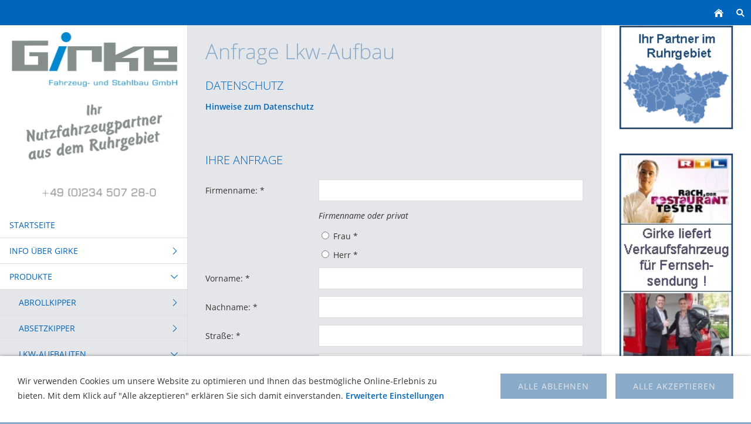

--- FILE ---
content_type: text/html; charset=ISO-8859-1
request_url: https://girke.de/produkte/lkwaufbau/02b7539bbb0b8b303/index.php
body_size: 25292
content:
<!DOCTYPE html>
<html lang="de">

<head>
<title>Anfrage Lkw-Aufbau</title>
<meta charset="ISO-8859-1" />
<meta http-equiv="X-UA-Compatible" content="IE=edge" />
<meta name="viewport" content="width=device-width, initial-scale=1.0">
<meta name="author" content="Girke Fahrzeug- und Stahlbau GmbH --- Ihr Partner im Ruhrgebiet !" />
<meta name="description" content="Lkw- Aufbauten - von Girke -  Ihr Partner im Ruhrgebiet ! DIN EN 9001:2000 Lkw-Aufbauten und Nutzfahrzeuge" />
<meta name="keywords" lang="de" content="Absetzkipper, Abrollkipper, Ladekran, Ladekrane, Meiller, Meiller-kipper, Lkw, Aufbau, Bochum, Service, Partner, Fachbetrieb, Haken, Ersatzteile, Kipper, Abrollkipper" />
<meta name="generator" content="SIQUANDO Web 12 (#5141-3673)" />
<link rel="stylesheet" type="text/css" href="../../../assets/sf.css" />
<link rel="stylesheet" type="text/css" href="../../../assets/sd.css" />
<link rel="stylesheet" type="text/css" href="../../../assets/sc.css" />
<link rel="stylesheet" type="text/css" href="../../../assets/cookieswarning.css" />
<link rel="canonical" href="http://www.girke.de/produkte/lkwaufbau/02b7539bbb0b8b303/index.php" />
<script src="../../../assets/jquery.js"></script>
<script src="../../../assets/newyork.js"></script> 
<script src="../../../assets/common.js"></script>
<script src="../../../assets/cookieswarning.js"></script>
<script src="../../../assets/sajx.js"></script>
<script>
	/* <![CDATA[ */

	$(document).ready(function() {
		$('#searchcriteria').ajaxSearch({
			url: '../../../assets/sajx.php'
		});
	})
	
	/* ]]> */
</script>
</head>

<body class="sqrpicprotect">

<div id="sqrouterbox">

<div class="sqrtopbar">
<a class="sqrshownav sqrsetmode" href="sqrmodenav"></a>
<a class="sqrsearch sqrsetmode" href="sqrmodesearch"></a><a class="sqrhome" href="../../../index.php"></a>
</div>

<div class="sqrsearchbar">
<form action="../../../fts.php">
<input type="text" name="criteria" id="searchcriteria"  />
<div id="searchajax"></div>
</form>
</div>
<div class="sqrmainbox sqrwithsidebar">

<div class="sqrnav">

<img src="../../../images/newyorkgirke640_640_seyeq.jpg" width="640" height="640" class="sqrlogoq" alt="" border="0"/><ul>
<li><a href="../../../index.php"><span>Startseite</span></a></li>
<li><a href="../../../nutzfahrzeuge/index.php"><span>Info &uuml;ber Girke</span></a>
<ul>
<li><a href="../../../nutzfahrzeuge/53050496700e1634a/index.html"><span>Rundgang</span></a>
</li>
<li><a href="../../../nutzfahrzeuge/228442a0a30e79b01/index.html"><span>Im Revier</span></a>
</li>
<li><a href="../../../nutzfahrzeuge/530504962b10d4202/index.html"><span>Philosophie</span></a>
</li>
<li><a href="../../../nutzfahrzeuge/530504962c072cf55/index.html"><span>Service</span></a>
</li>
<li><a href="../../../nutzfahrzeuge/530504962c072dc59/index.html"><span>Geschichte</span></a>
</li>
<li><a href="../../../nutzfahrzeuge/530504962c072f15d/index.html"><span>Zertifizierung nach DIN</span></a>
</li>
<li><a href="../../../nutzfahrzeuge/53050496330816e2a/index.html"><span>A-Hersteller</span></a>
</li>
<li><a href="../../../nutzfahrzeuge/bonitaet/index.html"><span>Bonit&auml;tszertifikat</span></a>
</li>
<li><a href="../../../nutzfahrzeuge/530504962c072fc61/index.html"><span>Referenzen</span></a>
</li>
<li><a href="../../../nutzfahrzeuge/530504962c0730765/index.html"><span>Wegbeschreibung</span></a>
</li>
<li><a href="../../../nutzfahrzeuge/530504962c0731269/index.html"><span>Ansprechpartner</span></a>
</li>
<li><a href="../../../nutzfahrzeuge/53050496370fbaa52/index.html"><span>Personal</span></a>
</li>
<li><a href="../../../nutzfahrzeuge/530504962c0731d6d/index.html"><span>Gesch&auml;ftszeiten</span></a>
</li>
<li><a href="../../../nutzfahrzeuge/228442a0a90b65134/index.html"><span>Preise</span></a>
</li>
<li><a href="../../../nutzfahrzeuge/02b7539bbb0bd7d08/index.php"><span>Anfrageformular</span></a>
</li>
</ul>
</li>
<li class="sqrnavopen"><a href="../../index.php"><span>Produkte</span></a>
<ul>
<li><a href="../../abrollkipper/index.php"><span>Abrollkipper</span></a>
<ul>
<li><a href="../../abrollkipper/02b7539bd8126730c/index.html"><span>Meiller-Kipper-Video</span></a></li>
<li><a href="../../abrollkipper/8218009cbe0938a39/index.html"><span>MEILLER-KIPPER</span></a></li>
<li><a href="../../abrollkipper/abrollkippermontage/index.html"><span>Montage Abrollkipper</span></a></li>
<li><a href="../../abrollkipper/abrollkipper/index.html"><span>2-Achs-Fahrgestell</span></a></li>
<li><a href="../../abrollkipper/2284429d051168903/index.html"><span>Lackiervorbereitung</span></a></li>
<li><a href="../../abrollkipper/abrollkipper-absetzkipper/index.html"><span>Abroller mit Absetzer</span></a></li>
<li><a href="../../abrollkipper/cityabrollkipper/index.php"><span>Cityhaken</span></a></li>
<li><a href="../../abrollkipper/2284429e870c34425/index.html"><span>Abrollsattel</span></a></li>
<li><a href="../../abrollkipper/abrollkipperanhaenger/index.html"><span>Abrollanh&auml;nger</span></a></li>
<li><a href="../../abrollkipper/228442a0b70c33b01/index.html"><span>Abrollkipper-Beispiele</span></a></li>
<li><a href="../../abrollkipper/228442a0b80c21217/index.php"><span>Anfrageformular</span></a></li>
</ul>
</li>
<li><a href="../../absetzkipper/index.php"><span>Absetzkipper</span></a>
<ul>
<li><a href="../../absetzkipper/02b7539bd8125aa05/index.html"><span>Meiller-Kipper-Video</span></a></li>
<li><a href="../../absetzkipper/8218009cbe090b231/index.html"><span>MEILLER-KIPPER</span></a></li>
<li><a href="../../absetzkipper/2284429ebf0ead802/index.html"><span>Absetzkipperfunktionen</span></a></li>
<li><a href="../../absetzkipper/02b75399b0114c112/index.html"><span>Mit und ohne Aufbau</span></a></li>
<li><a href="../../absetzkipper/absetzkippervormontage/index.html"><span>Absetzkipper vor Montage</span></a></li>
<li><a href="../../absetzkipper/2284429ebf0abc602/index.html"><span>Seiliche Klemmanlage</span></a></li>
<li><a href="../../absetzkipper/2284429ebf0abe506/index.html"><span>Beh&auml;lterverriegelung</span></a></li>
<li><a href="../../absetzkipper/2284429db60cd8001/index.html"><span>Absetzkipper Beispiele</span></a></li>
<li><a href="../../absetzkipper/228442a0b80c2291b/index.php"><span>Anfrageformular</span></a></li>
</ul>
</li>
<li class="sqrnavopen"><a href="../index.php"><span>Lkw-Aufbauten</span></a>
<ul>
<li><a href="http://www.girke.de/produkte/abrollkipper/index.php"><span>Absetzkipper</span></a></li>
<li><a href="../absetzkipperkran/index.html"><span>Absetzkipper - Kran</span></a></li>
<li><a href="http://www.girke.de/produkte/abrollkipper/index.php"><span>Abrollkipper</span></a></li>
<li><a href="../530504964f118e515/index.html"><span>Abrollkipper mit Kran</span></a></li>
<li><a href="../53050496370ce600f/index.html"><span>Dreiseitenkipper</span></a></li>
<li><a href="../meillerkrankipper/index.html"><span>Kran-Kipper</span></a></li>
<li><a href="../hinterkipper-1/index.html"><span>Hinterkipper</span></a></li>
<li><a href="../hinterkippermitkran/index.html"><span>Hinterkipper mit Kran</span></a></li>
<li><a href="../454000a3e20df4042/index.html"><span>Lkw-Hinterkipper Kran</span></a></li>
<li><a href="../hinterkipper/index.html"><span>Hinterkipper mit Planenaufsteller</span></a></li>
<li><a href="../kehrrichtsammelfahrzeug/index.html"><span>Sammelfahrzeug</span></a></li>
<li><a href="../228442a0a909e5013/index.html"><span>Sammelfahrzeug mit Box</span></a></li>
<li><a href="../454000a3f80c52205/index.html"><span>Sammelwagen Sprinter</span></a></li>
<li><a href="../2284429f2c0bf310a/index.html"><span>Kehrrichtsammelwagen</span></a></li>
<li><a href="../228442a10b0c0100a/index.html"><span>Laubsammelaufbau</span></a></li>
<li><a href="../pritschen/index.html"><span>Pritschenaufbau</span></a></li>
<li><a href="../2284429e9f0c68823/index.html"><span>Pritsche 26t</span></a></li>
<li><a href="../leitergestell/index.html"><span>Leitergestell</span></a></li>
<li><a href="../2284429db40eac636/index.html"><span>Curtainsider</span></a></li>
<li><a href="../planenaufbau/index.html"><span>Planenaufbau</span></a></li>
<li><a href="../02b7539945117540b/index.html"><span>Spezial-Kofferaufbau</span></a></li>
<li><a href="../lackierung/index.html"><span>Lackierungen</span></a></li>
<li class="sqrnavcurrent"><a href="./index.php"><span>Angebotsformular</span></a></li>
</ul>
</li>
<li><a href="http://hapert.girke.de"><span>Pkw-Anh&auml;nger</span></a>
<ul>
<li><a href="../../pkwanhaenger/023567ad9f0700201/index.html"><span>Krananh&auml;nger</span></a></li>
<li><a href="../../pkwanhaenger/53050496400a4b103/index.html"><span>Kastenanh&auml;nger</span></a></li>
<li><a href="../../pkwanhaenger/53050496400a4f60f/index.html"><span>Hochlader</span></a></li>
<li><a href="../../pkwanhaenger/53050496400a50413/index.html"><span>Dreiseitenkipper</span></a></li>
<li><a href="../../pkwanhaenger/53050496400a51217/index.html"><span>R&uuml;ckw&auml;rtskipper</span></a></li>
<li><a href="../../pkwanhaenger/53050496400a5241b/index.html"><span>Baggeranh&auml;nger</span></a></li>
<li><a href="../../pkwanhaenger/53050496400a5451f/index.html"><span>Fahrzeugtransporter</span></a></li>
<li><a href="../../pkwanhaenger/53050496400a5c833/index.html"><span>Motorradanh&auml;nger</span></a></li>
<li><a href="../../pkwanhaenger/53050496400a5f237/index.html"><span>Multitransporter</span></a></li>
<li><a href="../../pkwanhaenger/53050496400a71d3b/index.html"><span>Viehtransporter</span></a></li>
<li><a href="../../pkwanhaenger/53050496400a7b33f/index.html"><span>Kofferanh&auml;nger Tiefl.</span></a></li>
<li><a href="../../pkwanhaenger/53050496400a7c443/index.html"><span>Senkliftkofferanh.</span></a></li>
<li><a href="../../pkwanhaenger/53050496400a81f47/index.html"><span>Kofferanh&auml;nger Hochl.</span></a></li>
<li><a href="../../pkwanhaenger/02b75399d00acd218/index.html"><span>Auffahrrampen</span></a></li>
<li><a href="../../pkwanhaenger/8218009c7b0c0c405/index.php"><span>Anfrageformular</span></a></li>
</ul>
</li>
<li><a href="../../winterdienst/index.php"><span>Winterdienst</span></a>
<ul>
<li><a href="../../winterdienst/traktor/index.html"><span>Traktor / Radlader</span></a></li>
<li><a href="../../winterdienst/blizzarddinplatte/index.html"><span>DIN-Platten-Anbau</span></a></li>
<li><a href="../../winterdienst/228442a2390a9b09d/index.html"><span>Hilltip-Streuer</span></a></li>
<li><a href="../../winterdienst/228442a1720acce51/index.html"><span>Beispiele</span></a></li>
<li><a href="../../winterdienst/8218009c7b0c1930d/index.php"><span>Anfrageformular</span></a></li>
</ul>
</li>
<li><a href="../../sonderaufbauten/index.php"><span>Sonderaufbauten</span></a>
<ul>
<li><a href="../../sonderaufbauten/454000a5c00df6a8c/index.html"><span>Sinkkastenreiniger</span></a></li>
<li><a href="../../sonderaufbauten/53050496361151b14/index.html"><span>Rolltreppe</span></a></li>
<li><a href="../../sonderaufbauten/53050496340fb2f35/index.html"><span>Lobster-Projekt</span></a></li>
<li><a href="../../sonderaufbauten/53050496340fdd14b/index.html"><span>Reifen-Montage-Kran</span></a></li>
<li><a href="../../sonderaufbauten/53050496361147a02/index.html"><span>Klemmanlage</span></a></li>
<li><a href="../../sonderaufbauten/02b753984d1112201/index.html"><span>Messe-Objekt IAA</span></a></li>
<li><a href="../../sonderaufbauten/02b75398e612f191d/index.html"><span>Schiffsumbau</span></a></li>
<li><a href="../../sonderaufbauten/02b7539bbb0c04e0c/index.html"><span>Deckelhebeger&auml;t</span></a></li>
<li><a href="../../sonderaufbauten/2284429db40d4ab06/index.html"><span>Rohrtrommelanh&auml;nger</span></a></li>
<li><a href="../../sonderaufbauten/sonderfahrzeugeservice/index.html"><span>Service an Sonderfahrzeugen</span></a></li>
<li><a href="../../sonderaufbauten/schwerlastanhaenger/index.html"><span>Schwerlastanh&auml;nger</span></a></li>
<li><a href="../../sonderaufbauten/228442a10b0cf8e30/index.html"><span>E-Auto Forschungsprojekt</span></a></li>
<li><a href="../../sonderaufbauten/228442a1720870814/index.html"><span>Polizeischiff mit Kran</span></a></li>
<li><a href="../../sonderaufbauten/473376a9260974f3a/index.html"><span>Spezial-Koffer</span></a></li>
<li><a href="../../sonderaufbauten/225370b10a08e5301/index.html"><span>Kettenfhrzeug mit Abrollsystem</span></a></li>
<li><a href="../../sonderaufbauten/8218009c7b0c1ac15/index.php"><span>Anfrageformular</span></a></li>
</ul>
</li>
<li><a href="../../ladekrane/index.php"><span>Ladekrane</span></a>
<ul>
<li><a href="../../ladekrane/ladekranhersteller/index.html"><span>Ladekranhersteller</span></a></li>
<li><a href="../../ladekrane/530504962f0bff805/index.html"><span>Welcher Kran ?</span></a></li>
<li><a href="../../ladekrane/2284429f9c0b00601/index.html"><span>Knickarmkrane</span></a></li>
<li><a href="../../ladekrane/maxilift/index.html"><span>Teleskop-Krane</span></a></li>
<li><a href="../../ladekrane/meckrane/index.html"><span>Recyclingkrane</span></a></li>
<li><a href="../../ladekrane/kranberechnung/index.html"><span>Kranberechnung</span></a></li>
<li><a href="../../ladekrane/02b7539b490e96b60/index.html"><span>Pr&uuml;fen Sicherheit</span></a></li>
<li><a href="../../ladekrane/ladekrancontainer/index.html"><span>Ladekran-Container</span></a></li>
<li><a href="../../ladekrane/ladekrananhaenger/index.html"><span>Anh&auml;nger mit Kran</span></a></li>
<li><a href="../../ladekrane/ladekranbeispiele/index.html"><span>Ladekranbeispiele</span></a></li>
<li><a href="../../ladekrane/855478aee706e5501/index.html"><span>Maxijib</span></a></li>
<li><a href="../../ladekrane/02b753984e06bd001/index.php"><span>Angebotsformular</span></a></li>
</ul>
</li>
<li><a href="../../stationaerkrane/index.php"><span>Station&auml;rkrane</span></a>
<ul>
<li><a href="../../stationaerkrane/530504964b1173701/index.html"><span>St&ouml;rstoffkran</span></a></li>
<li><a href="../../stationaerkrane/53050497961262827/index.html"><span>M&uuml;llverbrennung</span></a></li>
<li><a href="../../stationaerkrane/stationaerkran-1/index.html"><span>Sonderm&uuml;llkran</span></a></li>
<li><a href="../../stationaerkrane/stationaerkran/index.html"><span>Ladekran Edelstahlwerk</span></a></li>
<li><a href="../../stationaerkrane/2284429db40dac61e/index.html"><span>Polizeischiff mit Kran</span></a></li>
<li><a href="../../stationaerkrane/454000a51d0ccd512/index.html"><span>Schiffsentladekran</span></a></li>
<li><a href="../../stationaerkrane/023567ae390bc3e08/index.html"><span>Kran Tanklager</span></a></li>
<li><a href="../../stationaerkrane/228442a0b80c2601f/index.php"><span>Anfrageformular</span></a></li>
</ul>
</li>
<li><a href="../../023567ae360fbf101/index.html"><span>Leichtbaukoffer</span></a>
</li>
</ul>
</li>
<li><a href="../../../473376ac2d0d66901/index.html"><span>Dienstleistung</span></a>
<ul>
<li><a href="../../../473376ac2d0d66901/225370af7e06e330d/index.html"><span>Instandsetzung / Werkstatt</span></a>
</li>
<li><a href="../../../473376ac2d0d66901/225370af7e06ee113/index.html"><span>Meiller Servicest&uuml;tzpunkt</span></a>
</li>
<li><a href="../../../473376ac2d0d66901/225370af7e06ca301/index.html"><span>Anh&auml;ngerservice</span></a>
</li>
<li><a href="../../../473376ac2d0d66901/225370af7e06cdd03/index.html"><span>Einweisung in Maschinen</span></a>
</li>
<li><a href="../../../473376ac2d0d66901/225370af7e06d1a05/index.html"><span>UVV-Pr&uuml;fungen</span></a>
</li>
<li><a href="../../../473376ac2d0d66901/225370af7e06d4107/index.html"><span>HU, AU und SP</span></a>
</li>
<li><a href="../../../473376ac2d0d66901/225370af7e06dd40b/index.html"><span>Beratung gebrauchte Ger&auml;te</span></a>
</li>
<li><a href="../../../473376ac2d0d66901/225370af7e06e790f/index.html"><span>Lackieren von Fahrerhaus und Aufbau</span></a>
</li>
<li><a href="../../../473376ac2d0d66901/225370af7e06eb711/index.html"><span>Hersteller-Inspektionen</span></a>
</li>
<li><a href="../../../473376ac2d0d66901/473376ac44080d50b/index.html"><span>Ersatzteile f&uuml;r Aufbauten</span></a>
</li>
<li><a href="../../../473376ac2d0d66901/225370af7e070a51a/index.html"><span>Berechnung / Konstruktion</span></a>
</li>
<li><a href="../../../473376ac2d0d66901/633347b223078c201/index.html"><span>Diagnose Hydraulikpumpe</span></a>
</li>
<li><a href="../../../473376ac2d0d66901/633347b22307adc03/index.html"><span>Erstellen von Druck-Zeit-Diagrammen</span></a>
</li>
<li><a href="../../../473376ac2d0d66901/633347b22307c4e05/index.html"><span>&Ouml;lwechsel Hydraulikanlage</span></a>
</li>
<li><a href="../../../473376ac2d0d66901/633347b22307f500a/index.html"><span>Sp&uuml;len und Filtern des Hydrauliksystems</span></a>
</li>
<li><a href="../../../473376ac2d0d66901/633347b22308cba14/index.html"><span>Austausch von Hydraulik-Schl&auml;uchen</span></a>
</li>
<li><a href="../../../473376ac2d0d66901/633347b2230aee01a/index.html"><span>Pritschenboden</span></a>
</li>
<li><a href="../../../473376ac2d0d66901/633347b3070b1ba01/index.html"><span>Planenverdeck- und Kofferinstandsetzung</span></a>
</li>
<li><a href="../../../473376ac2d0d66901/633347b22307d4207/index.html"><span>Spezielle W&uuml;nsche / Sonderbauten</span></a>
</li>
</ul>
</li>
</ul>

</div>

<div class="sqrcontent">

<img src="../../../images/newyorkgirke1920_640_seyew.jpg" width="1920" height="640" class="sqrlogow" alt="" border="0"/><div class="sqrpara">
<h1>Anfrage Lkw-Aufbau</h1>
</div>
<div class="sqrpara">
<h2 id="473376a8ed0e9a718">Datenschutz</h2>
<p style=""><a class="link" title="" href="../../../security.html">Hinweise zum Datenschutz</a><br/><br/></p>
</div>
<div class="sqrpara">
<h2 id="2284429f6106d5102">Ihre Anfrage</h2>

<form method="POST" action="../../../w2dfgw.php" class="sqrform sqrformcheck" enctype="application/x-www-form-urlencoded" data-captchaurl="../../../w2dcpchk.php">

<input type="hidden" name="fgwemail" value="2284429f6106d5102"/>
<input type="hidden" name="fgwsubject" value="Girke-Formular - von --- Lkw-Aufbauten ---"/>
<input type="hidden" name="fgwreturnurl" value="./2284429eb11283212.html"/>
<div>
<label class="sqrforml" for="sqrform-2284429f6106d5102-4">Firmenname:&nbsp;*</label>
<input class="sqrformr" type="text" id="sqrform-2284429f6106d5102-4" name="firma" value="" required="required" />
</div>
<div><p class="sqrformr">Firmenname oder privat
</p></div><div>
<label class="sqrformr">
<input type="radio" name="anrede" value="Frau"  />
<span>Frau&nbsp;*</span>
</label>
</div>
<div>
<label class="sqrformr">
<input type="radio" name="anrede" value="Herr"  />
<span>Herr&nbsp;*</span>
</label>
</div>
<div>
<label class="sqrforml" for="sqrform-2284429f6106d5102-7">Vorname:&nbsp;*</label>
<input class="sqrformr" type="text" id="sqrform-2284429f6106d5102-7" name="vorname" value="" required="required" />
</div>
<div>
<label class="sqrforml" for="sqrform-2284429f6106d5102-8">Nachname:&nbsp;*</label>
<input class="sqrformr" type="text" id="sqrform-2284429f6106d5102-8" name="nachname" value="" required="required" />
</div>
<div>
<label class="sqrforml" for="sqrform-2284429f6106d5102-9">Stra&szlig;e:&nbsp;*</label>
<input class="sqrformr" type="text" id="sqrform-2284429f6106d5102-9" name="strasse" value="" required="required" />
</div>
<div>
<label class="sqrforml" for="sqrform-2284429f6106d5102-10">Postleitzahl:&nbsp;*</label>
<input class="sqrformr" type="text" id="sqrform-2284429f6106d5102-10" name="plz" value="" required="required" />
</div>
<div>
<label class="sqrforml" for="sqrform-2284429f6106d5102-11">Ort:&nbsp;*</label>
<input class="sqrformr" type="text" id="sqrform-2284429f6106d5102-11" name="ort" value="" required="required" />
</div>
<div>
<label class="sqrforml" for="sqrform-2284429f6106d5102-12">Land:&nbsp;*</label>
<input class="sqrformr" type="text" id="sqrform-2284429f6106d5102-12" name="land" value="Deutschland" required="required" />
</div>
<div><p class="sqrformr"> 
</p></div><div>
<label class="sqrforml" for="sqrform-2284429f6106d5102-13">Telefonnummer:&nbsp;*</label>
<input class="sqrformr" type="text" id="sqrform-2284429f6106d5102-13" name="telefon" value="" required="required" />
</div>
<div>
<label class="sqrforml" for="sqrform-2284429f6106d5102-14">Fax-Nummer:</label>
<input class="sqrformr" type="text" id="sqrform-2284429f6106d5102-14" name="fax" value=""  />
</div>
<div>
<label class="sqrforml" for="sqrform-2284429f6106d5102-15">Email:&nbsp;*</label>
<input class="sqrformr" type="email" id="sqrform-2284429f6106d5102-15" name="email" value="" required="required" />
</div>
<div>
<label class="sqrforml" for="sqrform-2284429f6106d5102-16">Internetseite:</label>
<input class="sqrformr" type="text" id="sqrform-2284429f6106d5102-16" name="internetseite" value=""  />
</div>
<div>
<label class="sqrforml" for="sqrform-2284429f6106d5102-17">Nachricht:&nbsp;*</label>
<textarea class="sqrformr" id="sqrform-2284429f6106d5102-17" name="nachricht" required="required"></textarea>
</div>
<div>
<label class="sqrformr">
<input type="checkbox" name="datenschutz" value="akzeptiert"  required="required"/>
<span>Einwilligung Datenschutzerkl&auml;rung&nbsp;*</span>
</label>
</div>
<div><p class="sqrformr">Mit Setzen des H&auml;kchens im nebenstehenden Kontrollk&auml;stchens erkl&auml;ren Sie sich einverstanden, dass die von Ihnen angegebenen Daten elektronisch erhoben und gespeichert werden. Ihre Daten werden dabei nur streng zweckgebunden zur Bearbeitung und Beantwortung Ihrer Anfrage genutzt. Diese Einwilligung k&ouml;nnen Sie jederzeit durch Nachricht an uns wiederrufen. Im Falle des Widerrufs werden Ihre Daten umgehend gel&ouml;scht.
</p></div><div>
<label class="sqrforml">Sicherheitscode:</label>
<label class="sqrformr">
<img src="../../../w2dcpimg.php?id=10028" alt="" width="120" height="30"  />
</label>
</div>
<div>
<label for="sqrform-2284429f6106d5102-captcha" class="sqrforml">Sicherheitscode wiederholen:&nbsp;*</label>
<input type="text" class="sqrformr" id="sqrform-2284429f6106d5102-captcha" name="fgwcaptchacode" maxlength="6" required="required" />
<input type="hidden" name="fgwcaptchaid" value="10028"/>
<input type="hidden" name="fgwuid" value="2284429f6106d5102"/>
</div>
<div>
<p class="sqrformr"></p>
</div>

<div>
  <input type="submit" value="absenden" />
</div>

</form></div>
<div class="sqrpara sqrparamobilefw">
<figure class="sqrfig">
<img width="460" height="50" src="../../../images/symbole_1038.jpg" srcset="../../../images/symbole_1038.jpg 1038w, ../../../images/symbole_640.jpg 640w" sizes="100vw" class="sqrfigcontent" alt="" />
</figure></div>
</div>

<div class="sqrsidebar">
<div class="sqrpara sqrparamobilefw">
<figure class="sqrfig">

<img width="150" height="137" src="../../../images/ruhrgebiet_768.gif" srcset="../../../images/ruhrgebiet_768.gif 768w, ../../../images/ruhrgebiet_640.gif 640w" sizes="100vw" class="sqrfigcontent" alt="Girke in Bochum" />

</figure></div>
<div class="sqrpara">
<p></p></div>
<div class="sqrpara sqrparamobilefw">
<figure class="sqrfig">

<a href="../../../unbenutzt/verkaufsfahrzeug/restaurant_tester/index.html">
<img width="150" height="290" src="../../../images/rach-der-tester-mit-rtl-girke_768.jpg" srcset="../../../images/rach-der-tester-mit-rtl-girke_768.jpg 768w, ../../../images/rach-der-tester-mit-rtl-girke_640.jpg 640w" sizes="100vw" class="sqrfigcontent" alt="" />

</a>
</figure></div>
<div class="sqrpara">
<p></p></div>
<div class="sqrpara sqrparamobilefw">
<figure class="sqrfig">

<img width="150" height="290" src="../../../images/qualifiedpartner_768.gif" srcset="../../../images/qualifiedpartner_768.gif 768w, ../../../images/qualifiedpartner_640.gif 640w" sizes="100vw" class="sqrfigcontent" alt="" />

</figure></div>
<div class="sqrpara">
<p></p></div>
<div class="sqrpara">
<a href="https://www.initiative-s.de/?ref=girke.de " title="Girke.de wird täglich auf Schadcode geprüft"><img src="https://www.initiative-s.de/de/seal.php?key=girke.de"; width="250px" title="Girke.de wird täglich auf Schadcode geprüft" alt="Diese Seite wird überprüft von der Initiative-S" /></a></div>
</div>
</div>

<div class="sqrfooter">
<a href="../../../530504962d06a2001.php">Kontakt</a>
<a href="../../../530504962d143476d.html">Sitemap</a>
<a href="../../../impressum.html">Impressum</a>
<a href="../../../agb.html">AGB</a>
<a href="../../../security.html">Datenschutz</a>
<a href="../../../help.html">Hilfe</a>
<a href="../../../disclaimer.html">Haftungsausschluss</a>
<a href="../../../consumer.html">Widerrufsrecht</a>
<a href="../../../shipping.html">Versand</a>
<p>Girke Fahrzeug- und Stahlbau GmbH<br/>Harpener Hellweg 22<br/>44805 Bochum</p>
</div>

</div>

<div class="sqrcookie sqrcookiebottom">
  <p>Wir verwenden Cookies um unsere Website zu optimieren und Ihnen das bestmögliche Online-Erlebnis zu bieten. Mit dem Klick auf "Alle akzeptieren" erklären Sie sich damit einverstanden. <a class="link" href="../../../security.html">Erweiterte Einstellungen</a></p>
  <button class="sqrbutton sqrcookieaccept">Alle Akzeptieren</button>
  <button class="sqrbutton sqrcookiedecline">Alle ablehnen</button>
</div></body>

</html>

--- FILE ---
content_type: text/css
request_url: https://girke.de/assets/cookieswarning.css
body_size: 489
content:
.sqrcookie {
  position: fixed;
  z-index: 3000;
  left: 0;
  right: 0;
  background-color: #ffffff;
  padding: 30px;
  display: none;
  box-sizing: border-box;
  box-shadow: 0 0 5px rgba(0,0,0,0.4);
}

.sqrcookietop {
	top: 0;
}

.sqrcookiebottom {
	bottom: 0;
}

.sqrcookie>button {
  float: right;
  margin: 0 0 10px 15px;
}

.sqrcookie>p {
  margin: 0;
  max-width: 60%;
  float: left;
}

@media screen and (max-width: 767px) {
  .sqrcookie>button {
	display: block;
	width: 100%;
	float: none;
	margin: 10px 0 0 0;
  }

  .sqrcookie>p {
    max-width: 100%;
    float: none;
    margin: 0 0 20px 0;
  }
}


--- FILE ---
content_type: image/svg+xml
request_url: https://girke.de/assets/fade.svg
body_size: 512
content:
<?xml version="1.0" encoding="utf-8"?>
<!DOCTYPE svg PUBLIC "-//W3C//DTD SVG 1.1//EN" "http://www.w3.org/Graphics/SVG/1.1/DTD/svg11.dtd">
<svg xmlns="http://www.w3.org/2000/svg" xmlns:xlink="http://www.w3.org/1999/xlink" version="1.1" baseProfile="full" width="1" height="800" viewBox="0 0 1.00 800.00" enable-background="new 0 0 1.00 800.00" xml:space="preserve">
	<linearGradient id="fill" gradientUnits="objectBoundingBox" x1="0" y1="0" x2="0" y2="1">
		<stop offset="0" stop-color="#0065BB" stop-opacity="0.5"/>
		<stop offset="1" stop-color="#0065BB" stop-opacity="0"/>
	</linearGradient>
	<rect x="0" y="0" fill="url(#fill)" stroke-linejoin="round" width="1" height="800"/>
</svg>

--- FILE ---
content_type: text/javascript
request_url: https://girke.de/assets/common.js
body_size: 14985
content:
(function($) {
  'use strict';
  $.fn.sqrAcc = function() {
    $(this).each(function() {
      var container = $(this);
      container.children('.sqracchead').on('click', function(e) {
        e.preventDefault();
        if (container.hasClass('sqraccopen')) {
          container.removeClass('sqraccopen');
        } else {
          container.addClass('sqraccopen');
          var content = container.find('.sqracccontainer');
          content.css({
            'transition': 'none',
            'opacity': '0'
          });
          content.height();
		  $(window).trigger('resize');
          content.css({
            'transition': 'opacity 1s',
            'opacity': '1'
          });
        }
      });
    });
  };

  $.fn.sqrTableReflow = function() {
    $(this).each(function() {
      var headers = $(this).find('thead').find('th');
	  if (headers.length>0) {
        $(this).find('tbody').find('td').each(function() {
          $(this).attr('data-header', headers.eq($(this).index()).text().trim());
        });
	  }
    });
  };

  $.fn.sqrTabs = function() {
    $(this).each(function() {
      var tabs = $(this).find('.sqrtabshead>ul>li');
      var container = $(this).find('.sqrtabscontainer>div');

      tabs.on('mousedown', function(e) {
        if (!$(this).hasClass('sqrtabactive')) {
          var index = $(this).index();
          container.removeClass('sqrtabactive');
          tabs.removeClass('sqrtabactive');
          tabs.eq(index).addClass('sqrtabactive');
          container.eq(index).addClass('sqrtabactive');
  	      $(window).trigger('resize');
          container.eq(index).css({
            'transition': 'none',
            'opacity': '0'
          });
          container.eq(index).height();
          container.eq(index).css({
            'transition': 'opacity 1s',
            'opacity': '1'
          });
        }
        e.preventDefault();
      });
    });

  };

  $.fn.sqrLightBox = function() {
    var backdrop;
    var lightboxImage;
    var caption;
    var siblings;
    var offset;
    var gonext;
    var goprev;
    var wait;
    var closer;
    var viewTimeout;
    var closeTimeout;
    var waitTimeout;
    var drag = false;
    var lastx = 0;
    var newx = 0;

    function close() {
      $(window).off('resize', position);
      $(window).off('keydown', handleKeyboard);

      $('.sqrlbbackdrop').css({
        'opacity': '0'
      });

      if (closeTimeout !== undefined) clearTimeout(closeTimeout);
      if (viewTimeout !== undefined) clearTimeout(viewTimeout);

      closeTimeout = setTimeout(function() {
        closeTimeout = undefined;
        $('.sqrlbbackdrop').css({
          'display': 'none'
        });
      }, 250);
    }

    function position() {
      var width = lightboxImage.data('width');
      var height = lightboxImage.data('height');
      var backWidth = backdrop.width();
      var backHeight = backdrop.height();

      var gutter = 96;

      if (backWidth < 768) gutter = 0;

      var ratio = width / height;

      if (width > backWidth - gutter) {
        width = Math.floor(backWidth - gutter);
        height = Math.floor(width / ratio);
      }
      if (height > backHeight - gutter) {
        height = Math.floor(backHeight - gutter);
        width = Math.floor(height * ratio);
      }

      var left = Math.floor((backWidth - width) / 2);
      var top = Math.floor((backHeight - height) / 2);

      lightboxImage.css({
        'width': width + 'px',
        'height': height + 'px',
        'left': left + 'px',
        'top': top + 'px'
      });

      gonext.css({
        'top': Math.floor(backHeight / 2 - 48) + 'px'
      });
      goprev.css({
        'top': Math.floor(backHeight / 2 - 48) + 'px'
      });

      if (gutter === 0) {
        caption.css('bottom', top + 'px');
      } else {
        caption.css('bottom', '0px');
      }

      setPrevNext();

    }

    function handleKeyboard(e) {
      if (e.keyCode == 27) close();
      if (e.keyCode == 39) handleNext();
      if (e.keyCode == 37) handlePrev();
    }

    function handleNext() {
      if (siblings.length === 0) return;
      if (offset >= siblings.length - 1) return;
      handleOffset(1, 20);
    }

    function handlePrev() {
      if (siblings.length === 0) return;
      if (offset === 0) return;
      handleOffset(-1, 20);
    }

    function handleOffset(direction, shift) {
      offset += direction;

      var image = new Image();

      $(image).load(function() {
        hideWait();

        if (viewTimeout !== undefined) clearTimeout(viewTimeout);

        viewTimeout = setTimeout(function() {

          viewTimeout = undefined;

          lightboxImage.css({
            'transition': 'none',
            'opacity': 0,
            'transform': 'translateX(' + direction * shift + 'px)'
          });

          lightboxImage.attr({
            'src': ''
          });

          lightboxImage.height();

          lightboxImage.attr({
            'src': image.src
          });
          lightboxImage.data({
            'width': image.width,
            'height': image.height
          });

          position();

          lightboxImage.height();
          lightboxImage.css({
            'transition': 'opacity 0.2s, transform 0.2s',
            'opacity': 1,
            'transform': 'none'
          });
          caption.css({
            'transition': 'opacity 0.2s',
            'opacity': 1
          });

          setTitle();

        }, 300);
      });

      lightboxImage.css({
        'transition': 'opacity 0.2s, transform 0.2s',
        'opacity': 1,
        'transform': 'none'
      });
      lightboxImage.height();
      lightboxImage.css({
        'opacity': 0,
        'transform': 'translateX(' + (direction * shift * -1) + 'px)'
      });

      startWait();
      image.src = siblings.eq(offset).attr('href');
    }

    function setTitle() {
      var title = siblings.eq(offset).attr('title') === undefined ? '' : siblings.eq(offset).attr('title');
      if (siblings.length > 1) {
        if (title !== '') title += ' ';
        title += '(' + (offset + 1) + '/' + siblings.length + ')';
      }
      caption.html(title);
    }

    function setPrevNext() {
      if (siblings.length > 0) {
        if (offset > 0) {
          goprev.css('display', 'block');
        } else {
          goprev.css('display', 'none');
        }
        if (offset < siblings.length - 1) {
          gonext.css('display', 'block');
        } else {
          gonext.css('display', 'none');
        }
      } else {
        goprev.css('display', 'none');
        gonext.css('display', 'none');
      }
    }

    function showWait() {
      waitTimeout = undefined;
      wait.css('opacity', 1);
    }

    function hideWait() {
      if (waitTimeout !== undefined) clearTimeout(waitTimeout);
      wait.css('opacity', 0);
    }

    function startWait() {
      if (waitTimeout === undefined) {
        waitTimeout = setTimeout(showWait, 300);
      }
    }

    function handleTouchEnd(e) {
      if (siblings.length === 0) return;
      handleEnd();
    }

    function handleTouchMove(e) {
      if (siblings.length === 0) return;
      if (e.originalEvent.touches.length == 1) {
        handleMove(e.originalEvent.touches[0].pageX);
        e.preventDefault();
      }
    }

    function handleTouchStart(e) {
      if (siblings.length === 0) return;
      if (e.originalEvent.touches.length == 1) {
        handleStart(e.originalEvent.touches[0].pageX);
        e.preventDefault();
      }
    }

    function handleMouseDown(e) {
      if (e.originalEvent.pointerType === 'touch') {
        handleStart(e.pageX);
      }
    }

    function handleMouseMove(e) {
      if (e.originalEvent.pointerType === 'touch') {
        handleMove(e.pageX);
        e.preventDefault();
      }
    }

    function handleMouseUp(e) {
      if (e.originalEvent.pointerType === 'touch') {
        handleEnd();
      }
    }


    function handleStart(x) {
      drag = true;
      lastx = x;
      newx = lastx;
    }

    function handleMove(x) {
      if (drag) {

        newx = x;

        var translate = lastx - newx;

        if (offset <= 0) {
          if (translate < 0) translate = 0;
        }
        if (offset >= siblings.length - 1) {
          if (translate > 0) translate = 0;
        }

        var opacity = 1 - Math.abs(translate) / 300;

        if (opacity < 0) opacity = 0;
        if (opacity > 1) opacity = 1;

        lightboxImage.css({
          'transition': 'none',
          'transform': 'translateX(' + (-translate) + 'px)',
          'opacity': opacity
        });

        caption.css({
          'transition': 'opacity 0.2s',
          'opacity': 0
        });

      }
    }

    function handleEnd() {
		
	  if (drag) {	
		  drag=false;
	  
		  var change = 0;

		  var translate = lastx - newx;

		  if (translate > 100 && offset < siblings.length - 1) {
			change = 1;
		  }
		  if (translate < -100 && offset > 0) {
			change = -1;
		  }

		  if (change !== 0) {
			handleOffset(change, Math.abs(translate * 2));
			caption.css({
			  'transition': 'opacity 0.2s',
			  'opacity': 0
			});
		  } else {
			lightboxImage.css({
			  'transition': 'opacity 0.2s, transform 0.2s',
			  'opacity': 1,
			  'transform': 'none'
			});
			caption.css({
			  'transition': 'opacity 0.2s',
			  'opacity': 1
			});
		  }
	  }

    }

    function showLightBox(e) {

      e.preventDefault();

      siblings = $(this).parents('.sqrlbgroup').find('a.sqrlblink');
      offset = siblings.index(this);

      if (backdrop === undefined) {
        backdrop = $('<div>', {
          class: 'sqrlbbackdrop'
        });
        wait = $('<div>', {
          class: 'sqrlbwait'
        });
        closer = $('<div>', {
          class: 'sqrlbclose'
        });
        gonext = $('<div>', {
          class: 'sqrlbnext'
        });
        goprev = $('<div>', {
          class: 'sqrlbprev'
        });
        caption = $('<div>', {
          class: 'sqrlbcaption'
        });
        lightboxImage = $('<img>');

        backdrop.append(wait);
        backdrop.append(closer);
        backdrop.append(gonext);
        backdrop.append(goprev);
        backdrop.append(caption);
        backdrop.append(lightboxImage);

        gonext.on('click', handleNext);
        goprev.on('click', handlePrev);
        closer.on('click', close);

        lightboxImage.on('touchstart', handleTouchStart);
        lightboxImage.on('touchend', handleTouchEnd);
        lightboxImage.on('touchmove', handleTouchMove);
        lightboxImage.on('pointerdown', handleMouseDown);
        lightboxImage.on('pointerup', handleMouseUp);
        lightboxImage.on('pointermove', handleMouseMove);

        $('body').append(backdrop);
      }

      $(window).on('resize', position);
      $(window).on('keydown', handleKeyboard);

      lightboxImage.css('display', 'none');
      goprev.css('display', 'none');
      gonext.css('display', 'none');
      backdrop.css({
        'display': 'block',
        'opacity': '0'
      });
      backdrop.height();
      backdrop.css({
        'opacity': '1'
      });

      var image = new Image();

      $(image).load(function() {
        lightboxImage.attr('src', image.src);
        lightboxImage.data({
          'width': image.width,
          'height': image.height
        });
        lightboxImage.css({
          'transition': 'none',
          'opacity': 0,
          'transform': 'scale(0.9)',
          'display': 'block'
        });
        lightboxImage.height();
        lightboxImage.css({
          'transition': 'opacity 0.2s, transform 0.2s',
          'opacity': 1,
          'transform': 'none'
        });
        caption.css({
          'opacity': 1
        });


        position();
        hideWait();
        setTitle();
      });

      startWait();
      image.src = $(this).attr('href');
    }

    $(this).each(function() {
      $(this).on('click', showLightBox);
    });

  };
  
  $.fn.sqrPicProtect = function () {
	  $(this).each(function() {
		$(this).on('contextmenu', 'img', function(e) {
			e.preventDefault();
		});
	  });
  };

  $.fn.sqrForm = function() {
    $(this).each(function() {
      var form = $(this);
      var fieldCaptchaCode = form.find('input[name="fgwcaptchacode"]');
      var fieldCaptchaId = form.find('input[name="fgwcaptchaid"]');
      var captchaImg = form.find('img');
      var captchaUrl = form.attr('data-captchaurl');
      var captchaOk = (captchaUrl === undefined);

      function handleCaptchaResponse(data) {
        if (data == 'ok') {
          captchaOk = true;
          form.submit();
        } else {
          var imgUrl = captchaImg.attr('src');
          imgUrl = imgUrl.substr(0, imgUrl.indexOf('=') + 1) + data;
          captchaImg.attr('src', imgUrl);
          fieldCaptchaId.val(data);
          fieldCaptchaCode.val('');
          fieldCaptchaCode.addClass('sqrformerr');
        }
      }

      function handleSubmit(e) {
        form.find('.sqrformerr').removeClass('sqrformerr');
        if (!captchaOk) {
          var captchaId = fieldCaptchaId.val();
          var captchaCode = fieldCaptchaCode.val();
          $.post({
            url: captchaUrl,
            data: {
              id: captchaId,
              code: captchaCode
            },
            success: handleCaptchaResponse
          });
          e.preventDefault();
        }

        form.find('input[required]').each(function() {
          if ($(this).attr('type') === 'checkbox') {
            if (!($(this).prop('checked'))) {
              $(this).parent('label').addClass('sqrformerr');
              e.preventDefault();
            }
          } else if ($(this).attr('type') === 'email') {
            if (!(/.*\@.*\..*/.test($(this).val()))) {
              $(this).addClass('sqrformerr');
              e.preventDefault();
            }
          } else {
            if ($(this).val() === '') {
              $(this).addClass('sqrformerr');
              e.preventDefault();
            }
          }
        });

        form.find('textarea[required]').each(function() {
          if ($(this).val() === '') {
            $(this).addClass('sqrformerr');
            e.preventDefault();
          }
        });
      }

      form.on('submit', handleSubmit);
    });
  };
})(jQuery);

$(document).ready(function() {
  $('.sqracc').sqrAcc();
  $('.sqrtablereflow').sqrTableReflow();
  $('.sqrtabs').sqrTabs();
  $('a.sqrlblink').sqrLightBox();
  $('form.sqrformcheck').sqrForm();
  $('.sqrpicprotect').sqrPicProtect();
});